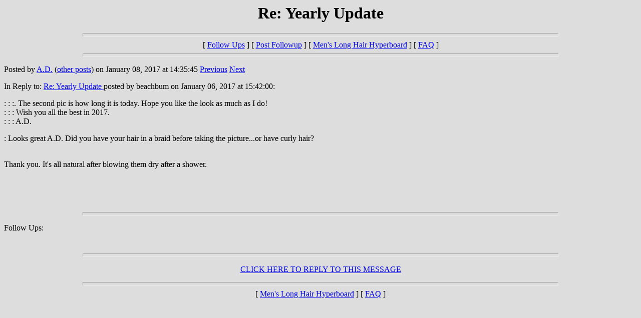

--- FILE ---
content_type: text/html
request_url: http://www.mlhh.org/messages/324552.html
body_size: 1568
content:
<html>
  <head>
    <title>Re: Yearly Update  </title>
  </head>
  <body BGCOLOR="#DDDDDD">
    <center>
      <h1>Re: Yearly Update  </h1>
    </center>
<hr size=7 width=75%>
<center>[ <a href="#followups">Follow Ups</a> ] [ <a href="http://www.mlhh.org/followup.cgi?324540,324541,324547,324552">Post Followup</a> ] [ <a href="http://www.mlhh.org/">Men's Long Hair Hyperboard</a> ] [ <a href="http://www.mlhh.org/faq.html">FAQ</a> ]</center>
<hr size=7 width=75%><p>
Posted by <a href="../users/write.cgi?324552">A.D.</a> (<a href="../info.cgi?324552">other posts</A>) on January 08, 2017 at 14:35:45  <a href="324551.html">Previous</a> <a href="324553.html">Next</a><p>
In Reply to: <a href="324547.html">Re: Yearly Update  </a> posted by beachbum on January 06, 2017 at 15:42:00:<p>
: : :. The second pic is how long it is today. Hope you like the look as much as I do!<br>: : : Wish you all the best in 2017.<br>: : : A.D.<p>: Looks great A.D. Did you have your hair in a braid before taking the picture...or have curly hair?<p><br>Thank you. It's all natural after blowing them dry after a shower.<p><br>
<br>
<br><hr size=7 width=75%><p>
<a name="followups">Follow Ups:</a><br>
<ul><!--insert: 324552-->
</ul><!--end: 324552-->
<br><hr size=7 width=75%><p>
<center><A HREF="http://www.mlhh.org/followup.cgi?324540,324541,324547,324552">CLICK HERE TO REPLY TO THIS MESSAGE</A></center><p>
<p><hr size=7 width=75%>
<center>[ <a href="http://www.mlhh.org/">Men's Long Hair Hyperboard</a> ] [ <a href="http://www.mlhh.org/faq.html">FAQ</a> ]</center>
</body></html>
